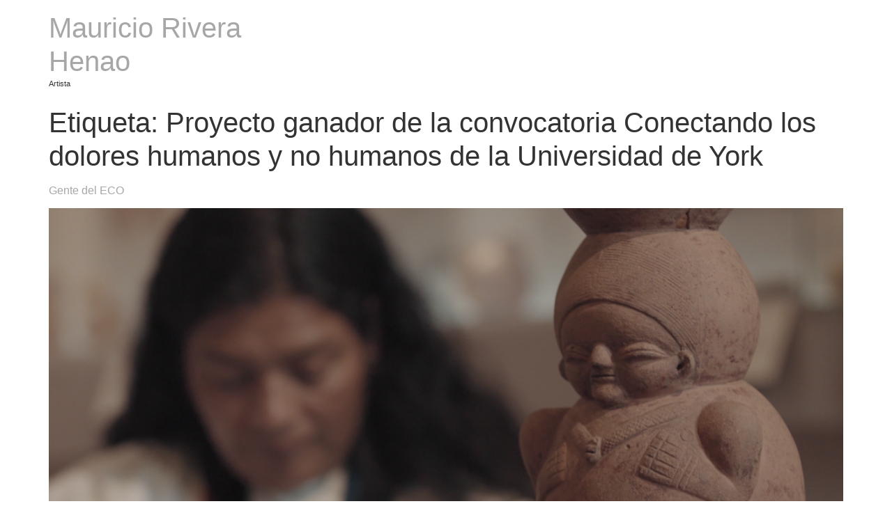

--- FILE ---
content_type: text/css
request_url: https://mauriciorivera.com/wp-content/uploads/elementor/css/post-6.css?ver=1731592812
body_size: 174
content:
.elementor-kit-6{--e-global-color-primary:#6EC1E4;--e-global-color-secondary:#54595F;--e-global-color-text:#4E4E4E;--e-global-color-accent:#61CE70;--e-global-typography-primary-font-family:"Arial";--e-global-typography-primary-font-weight:300;--e-global-typography-secondary-font-family:"Verdana";--e-global-typography-secondary-font-weight:300;--e-global-typography-text-font-family:"Arial";--e-global-typography-text-font-weight:300;--e-global-typography-accent-font-family:"Arial";--e-global-typography-accent-font-weight:300;font-family:"Arial", Sans-serif;font-size:11px;}.elementor-kit-6 e-page-transition{background-color:#FFBC7D;}.elementor-kit-6 a{color:#A7A7A7;font-family:"Arial", Sans-serif;font-weight:200;font-style:normal;text-decoration:none;}.elementor-kit-6 a:hover{color:#9C9999;font-size:12px;text-decoration:overline;}.elementor-kit-6 h2{font-family:"Arial", Sans-serif;font-size:16px;font-style:italic;}.elementor-section.elementor-section-boxed > .elementor-container{max-width:1140px;}.e-con{--container-max-width:1140px;}.elementor-widget:not(:last-child){margin-block-end:20px;}.elementor-element{--widgets-spacing:20px 20px;}{}h1.entry-title{display:var(--page-title-display);}.site-header{padding-inline-end:0px;padding-inline-start:0px;}@media(max-width:1024px){.elementor-section.elementor-section-boxed > .elementor-container{max-width:1024px;}.e-con{--container-max-width:1024px;}}@media(max-width:360px){.elementor-section.elementor-section-boxed > .elementor-container{max-width:767px;}.e-con{--container-max-width:767px;}}